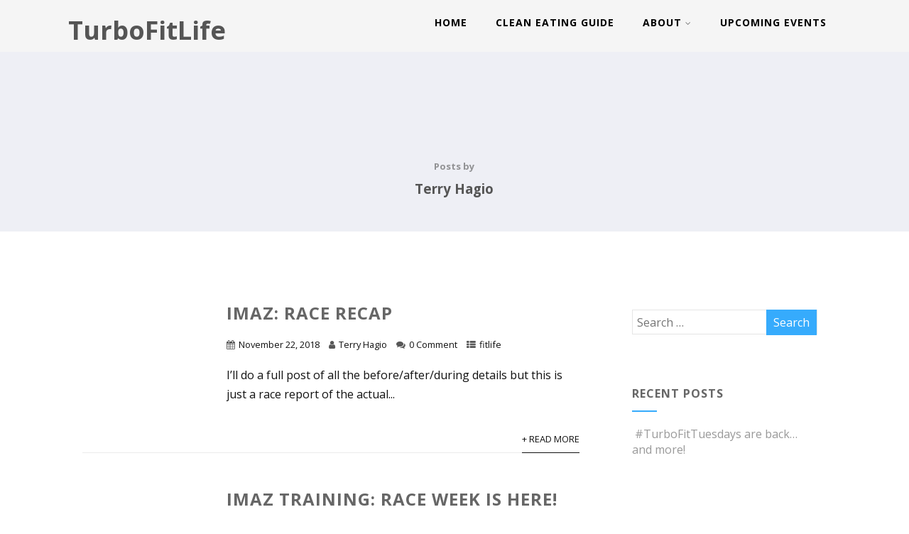

--- FILE ---
content_type: text/html; charset=UTF-8
request_url: https://turbofitlife.com/author/terryhagio/page/3/
body_size: 13959
content:

<!DOCTYPE html>
<html xmlns="http://www.w3.org/1999/xhtml" lang="en-US">
<head>
<meta http-equiv="Content-Type" content="text/html; charset=UTF-8" />	
<!--[if IE]><meta http-equiv="X-UA-Compatible" content="IE=edge,chrome=1"><![endif]-->
<meta name="viewport" content="width=device-width, initial-scale=1.0"/>
<link rel="profile" href="https://gmpg.org/xfn/11" />
<link rel="pingback" href="https://turbofitlife.com/xmlrpc.php" /> 
<title>Terry Hagio &#8211; Page 3 &#8211; TurboFitLife</title>
<meta name='robots' content='max-image-preview:large' />
<link rel='dns-prefetch' href='//js.hs-scripts.com' />
<link rel='dns-prefetch' href='//fonts.googleapis.com' />
<link rel="alternate" type="application/rss+xml" title="TurboFitLife &raquo; Feed" href="https://turbofitlife.com/feed/" />
<link rel="alternate" type="application/rss+xml" title="TurboFitLife &raquo; Comments Feed" href="https://turbofitlife.com/comments/feed/" />
<link rel="alternate" type="application/rss+xml" title="TurboFitLife &raquo; Posts by Terry Hagio Feed" href="https://turbofitlife.com/author/terryhagio/feed/" />
<script type="text/javascript">
/* <![CDATA[ */
window._wpemojiSettings = {"baseUrl":"https:\/\/s.w.org\/images\/core\/emoji\/14.0.0\/72x72\/","ext":".png","svgUrl":"https:\/\/s.w.org\/images\/core\/emoji\/14.0.0\/svg\/","svgExt":".svg","source":{"concatemoji":"http:\/\/turbofitlife.com\/wp-includes\/js\/wp-emoji-release.min.js?ver=6.4.7"}};
/*! This file is auto-generated */
!function(i,n){var o,s,e;function c(e){try{var t={supportTests:e,timestamp:(new Date).valueOf()};sessionStorage.setItem(o,JSON.stringify(t))}catch(e){}}function p(e,t,n){e.clearRect(0,0,e.canvas.width,e.canvas.height),e.fillText(t,0,0);var t=new Uint32Array(e.getImageData(0,0,e.canvas.width,e.canvas.height).data),r=(e.clearRect(0,0,e.canvas.width,e.canvas.height),e.fillText(n,0,0),new Uint32Array(e.getImageData(0,0,e.canvas.width,e.canvas.height).data));return t.every(function(e,t){return e===r[t]})}function u(e,t,n){switch(t){case"flag":return n(e,"\ud83c\udff3\ufe0f\u200d\u26a7\ufe0f","\ud83c\udff3\ufe0f\u200b\u26a7\ufe0f")?!1:!n(e,"\ud83c\uddfa\ud83c\uddf3","\ud83c\uddfa\u200b\ud83c\uddf3")&&!n(e,"\ud83c\udff4\udb40\udc67\udb40\udc62\udb40\udc65\udb40\udc6e\udb40\udc67\udb40\udc7f","\ud83c\udff4\u200b\udb40\udc67\u200b\udb40\udc62\u200b\udb40\udc65\u200b\udb40\udc6e\u200b\udb40\udc67\u200b\udb40\udc7f");case"emoji":return!n(e,"\ud83e\udef1\ud83c\udffb\u200d\ud83e\udef2\ud83c\udfff","\ud83e\udef1\ud83c\udffb\u200b\ud83e\udef2\ud83c\udfff")}return!1}function f(e,t,n){var r="undefined"!=typeof WorkerGlobalScope&&self instanceof WorkerGlobalScope?new OffscreenCanvas(300,150):i.createElement("canvas"),a=r.getContext("2d",{willReadFrequently:!0}),o=(a.textBaseline="top",a.font="600 32px Arial",{});return e.forEach(function(e){o[e]=t(a,e,n)}),o}function t(e){var t=i.createElement("script");t.src=e,t.defer=!0,i.head.appendChild(t)}"undefined"!=typeof Promise&&(o="wpEmojiSettingsSupports",s=["flag","emoji"],n.supports={everything:!0,everythingExceptFlag:!0},e=new Promise(function(e){i.addEventListener("DOMContentLoaded",e,{once:!0})}),new Promise(function(t){var n=function(){try{var e=JSON.parse(sessionStorage.getItem(o));if("object"==typeof e&&"number"==typeof e.timestamp&&(new Date).valueOf()<e.timestamp+604800&&"object"==typeof e.supportTests)return e.supportTests}catch(e){}return null}();if(!n){if("undefined"!=typeof Worker&&"undefined"!=typeof OffscreenCanvas&&"undefined"!=typeof URL&&URL.createObjectURL&&"undefined"!=typeof Blob)try{var e="postMessage("+f.toString()+"("+[JSON.stringify(s),u.toString(),p.toString()].join(",")+"));",r=new Blob([e],{type:"text/javascript"}),a=new Worker(URL.createObjectURL(r),{name:"wpTestEmojiSupports"});return void(a.onmessage=function(e){c(n=e.data),a.terminate(),t(n)})}catch(e){}c(n=f(s,u,p))}t(n)}).then(function(e){for(var t in e)n.supports[t]=e[t],n.supports.everything=n.supports.everything&&n.supports[t],"flag"!==t&&(n.supports.everythingExceptFlag=n.supports.everythingExceptFlag&&n.supports[t]);n.supports.everythingExceptFlag=n.supports.everythingExceptFlag&&!n.supports.flag,n.DOMReady=!1,n.readyCallback=function(){n.DOMReady=!0}}).then(function(){return e}).then(function(){var e;n.supports.everything||(n.readyCallback(),(e=n.source||{}).concatemoji?t(e.concatemoji):e.wpemoji&&e.twemoji&&(t(e.twemoji),t(e.wpemoji)))}))}((window,document),window._wpemojiSettings);
/* ]]> */
</script>
<style id='wp-emoji-styles-inline-css' type='text/css'>

	img.wp-smiley, img.emoji {
		display: inline !important;
		border: none !important;
		box-shadow: none !important;
		height: 1em !important;
		width: 1em !important;
		margin: 0 0.07em !important;
		vertical-align: -0.1em !important;
		background: none !important;
		padding: 0 !important;
	}
</style>
<link rel='stylesheet' id='wp-block-library-css' href="https://turbofitlife.com/wp-includes/css/dist/block-library/style.min.css?ver=6.4.7" type='text/css' media='all' />
<style id='classic-theme-styles-inline-css' type='text/css'>
/*! This file is auto-generated */
.wp-block-button__link{color:#fff;background-color:#32373c;border-radius:9999px;box-shadow:none;text-decoration:none;padding:calc(.667em + 2px) calc(1.333em + 2px);font-size:1.125em}.wp-block-file__button{background:#32373c;color:#fff;text-decoration:none}
</style>
<style id='global-styles-inline-css' type='text/css'>
body{--wp--preset--color--black: #000000;--wp--preset--color--cyan-bluish-gray: #abb8c3;--wp--preset--color--white: #ffffff;--wp--preset--color--pale-pink: #f78da7;--wp--preset--color--vivid-red: #cf2e2e;--wp--preset--color--luminous-vivid-orange: #ff6900;--wp--preset--color--luminous-vivid-amber: #fcb900;--wp--preset--color--light-green-cyan: #7bdcb5;--wp--preset--color--vivid-green-cyan: #00d084;--wp--preset--color--pale-cyan-blue: #8ed1fc;--wp--preset--color--vivid-cyan-blue: #0693e3;--wp--preset--color--vivid-purple: #9b51e0;--wp--preset--gradient--vivid-cyan-blue-to-vivid-purple: linear-gradient(135deg,rgba(6,147,227,1) 0%,rgb(155,81,224) 100%);--wp--preset--gradient--light-green-cyan-to-vivid-green-cyan: linear-gradient(135deg,rgb(122,220,180) 0%,rgb(0,208,130) 100%);--wp--preset--gradient--luminous-vivid-amber-to-luminous-vivid-orange: linear-gradient(135deg,rgba(252,185,0,1) 0%,rgba(255,105,0,1) 100%);--wp--preset--gradient--luminous-vivid-orange-to-vivid-red: linear-gradient(135deg,rgba(255,105,0,1) 0%,rgb(207,46,46) 100%);--wp--preset--gradient--very-light-gray-to-cyan-bluish-gray: linear-gradient(135deg,rgb(238,238,238) 0%,rgb(169,184,195) 100%);--wp--preset--gradient--cool-to-warm-spectrum: linear-gradient(135deg,rgb(74,234,220) 0%,rgb(151,120,209) 20%,rgb(207,42,186) 40%,rgb(238,44,130) 60%,rgb(251,105,98) 80%,rgb(254,248,76) 100%);--wp--preset--gradient--blush-light-purple: linear-gradient(135deg,rgb(255,206,236) 0%,rgb(152,150,240) 100%);--wp--preset--gradient--blush-bordeaux: linear-gradient(135deg,rgb(254,205,165) 0%,rgb(254,45,45) 50%,rgb(107,0,62) 100%);--wp--preset--gradient--luminous-dusk: linear-gradient(135deg,rgb(255,203,112) 0%,rgb(199,81,192) 50%,rgb(65,88,208) 100%);--wp--preset--gradient--pale-ocean: linear-gradient(135deg,rgb(255,245,203) 0%,rgb(182,227,212) 50%,rgb(51,167,181) 100%);--wp--preset--gradient--electric-grass: linear-gradient(135deg,rgb(202,248,128) 0%,rgb(113,206,126) 100%);--wp--preset--gradient--midnight: linear-gradient(135deg,rgb(2,3,129) 0%,rgb(40,116,252) 100%);--wp--preset--font-size--small: 13px;--wp--preset--font-size--medium: 20px;--wp--preset--font-size--large: 36px;--wp--preset--font-size--x-large: 42px;--wp--preset--spacing--20: 0.44rem;--wp--preset--spacing--30: 0.67rem;--wp--preset--spacing--40: 1rem;--wp--preset--spacing--50: 1.5rem;--wp--preset--spacing--60: 2.25rem;--wp--preset--spacing--70: 3.38rem;--wp--preset--spacing--80: 5.06rem;--wp--preset--shadow--natural: 6px 6px 9px rgba(0, 0, 0, 0.2);--wp--preset--shadow--deep: 12px 12px 50px rgba(0, 0, 0, 0.4);--wp--preset--shadow--sharp: 6px 6px 0px rgba(0, 0, 0, 0.2);--wp--preset--shadow--outlined: 6px 6px 0px -3px rgba(255, 255, 255, 1), 6px 6px rgba(0, 0, 0, 1);--wp--preset--shadow--crisp: 6px 6px 0px rgba(0, 0, 0, 1);}:where(.is-layout-flex){gap: 0.5em;}:where(.is-layout-grid){gap: 0.5em;}body .is-layout-flow > .alignleft{float: left;margin-inline-start: 0;margin-inline-end: 2em;}body .is-layout-flow > .alignright{float: right;margin-inline-start: 2em;margin-inline-end: 0;}body .is-layout-flow > .aligncenter{margin-left: auto !important;margin-right: auto !important;}body .is-layout-constrained > .alignleft{float: left;margin-inline-start: 0;margin-inline-end: 2em;}body .is-layout-constrained > .alignright{float: right;margin-inline-start: 2em;margin-inline-end: 0;}body .is-layout-constrained > .aligncenter{margin-left: auto !important;margin-right: auto !important;}body .is-layout-constrained > :where(:not(.alignleft):not(.alignright):not(.alignfull)){max-width: var(--wp--style--global--content-size);margin-left: auto !important;margin-right: auto !important;}body .is-layout-constrained > .alignwide{max-width: var(--wp--style--global--wide-size);}body .is-layout-flex{display: flex;}body .is-layout-flex{flex-wrap: wrap;align-items: center;}body .is-layout-flex > *{margin: 0;}body .is-layout-grid{display: grid;}body .is-layout-grid > *{margin: 0;}:where(.wp-block-columns.is-layout-flex){gap: 2em;}:where(.wp-block-columns.is-layout-grid){gap: 2em;}:where(.wp-block-post-template.is-layout-flex){gap: 1.25em;}:where(.wp-block-post-template.is-layout-grid){gap: 1.25em;}.has-black-color{color: var(--wp--preset--color--black) !important;}.has-cyan-bluish-gray-color{color: var(--wp--preset--color--cyan-bluish-gray) !important;}.has-white-color{color: var(--wp--preset--color--white) !important;}.has-pale-pink-color{color: var(--wp--preset--color--pale-pink) !important;}.has-vivid-red-color{color: var(--wp--preset--color--vivid-red) !important;}.has-luminous-vivid-orange-color{color: var(--wp--preset--color--luminous-vivid-orange) !important;}.has-luminous-vivid-amber-color{color: var(--wp--preset--color--luminous-vivid-amber) !important;}.has-light-green-cyan-color{color: var(--wp--preset--color--light-green-cyan) !important;}.has-vivid-green-cyan-color{color: var(--wp--preset--color--vivid-green-cyan) !important;}.has-pale-cyan-blue-color{color: var(--wp--preset--color--pale-cyan-blue) !important;}.has-vivid-cyan-blue-color{color: var(--wp--preset--color--vivid-cyan-blue) !important;}.has-vivid-purple-color{color: var(--wp--preset--color--vivid-purple) !important;}.has-black-background-color{background-color: var(--wp--preset--color--black) !important;}.has-cyan-bluish-gray-background-color{background-color: var(--wp--preset--color--cyan-bluish-gray) !important;}.has-white-background-color{background-color: var(--wp--preset--color--white) !important;}.has-pale-pink-background-color{background-color: var(--wp--preset--color--pale-pink) !important;}.has-vivid-red-background-color{background-color: var(--wp--preset--color--vivid-red) !important;}.has-luminous-vivid-orange-background-color{background-color: var(--wp--preset--color--luminous-vivid-orange) !important;}.has-luminous-vivid-amber-background-color{background-color: var(--wp--preset--color--luminous-vivid-amber) !important;}.has-light-green-cyan-background-color{background-color: var(--wp--preset--color--light-green-cyan) !important;}.has-vivid-green-cyan-background-color{background-color: var(--wp--preset--color--vivid-green-cyan) !important;}.has-pale-cyan-blue-background-color{background-color: var(--wp--preset--color--pale-cyan-blue) !important;}.has-vivid-cyan-blue-background-color{background-color: var(--wp--preset--color--vivid-cyan-blue) !important;}.has-vivid-purple-background-color{background-color: var(--wp--preset--color--vivid-purple) !important;}.has-black-border-color{border-color: var(--wp--preset--color--black) !important;}.has-cyan-bluish-gray-border-color{border-color: var(--wp--preset--color--cyan-bluish-gray) !important;}.has-white-border-color{border-color: var(--wp--preset--color--white) !important;}.has-pale-pink-border-color{border-color: var(--wp--preset--color--pale-pink) !important;}.has-vivid-red-border-color{border-color: var(--wp--preset--color--vivid-red) !important;}.has-luminous-vivid-orange-border-color{border-color: var(--wp--preset--color--luminous-vivid-orange) !important;}.has-luminous-vivid-amber-border-color{border-color: var(--wp--preset--color--luminous-vivid-amber) !important;}.has-light-green-cyan-border-color{border-color: var(--wp--preset--color--light-green-cyan) !important;}.has-vivid-green-cyan-border-color{border-color: var(--wp--preset--color--vivid-green-cyan) !important;}.has-pale-cyan-blue-border-color{border-color: var(--wp--preset--color--pale-cyan-blue) !important;}.has-vivid-cyan-blue-border-color{border-color: var(--wp--preset--color--vivid-cyan-blue) !important;}.has-vivid-purple-border-color{border-color: var(--wp--preset--color--vivid-purple) !important;}.has-vivid-cyan-blue-to-vivid-purple-gradient-background{background: var(--wp--preset--gradient--vivid-cyan-blue-to-vivid-purple) !important;}.has-light-green-cyan-to-vivid-green-cyan-gradient-background{background: var(--wp--preset--gradient--light-green-cyan-to-vivid-green-cyan) !important;}.has-luminous-vivid-amber-to-luminous-vivid-orange-gradient-background{background: var(--wp--preset--gradient--luminous-vivid-amber-to-luminous-vivid-orange) !important;}.has-luminous-vivid-orange-to-vivid-red-gradient-background{background: var(--wp--preset--gradient--luminous-vivid-orange-to-vivid-red) !important;}.has-very-light-gray-to-cyan-bluish-gray-gradient-background{background: var(--wp--preset--gradient--very-light-gray-to-cyan-bluish-gray) !important;}.has-cool-to-warm-spectrum-gradient-background{background: var(--wp--preset--gradient--cool-to-warm-spectrum) !important;}.has-blush-light-purple-gradient-background{background: var(--wp--preset--gradient--blush-light-purple) !important;}.has-blush-bordeaux-gradient-background{background: var(--wp--preset--gradient--blush-bordeaux) !important;}.has-luminous-dusk-gradient-background{background: var(--wp--preset--gradient--luminous-dusk) !important;}.has-pale-ocean-gradient-background{background: var(--wp--preset--gradient--pale-ocean) !important;}.has-electric-grass-gradient-background{background: var(--wp--preset--gradient--electric-grass) !important;}.has-midnight-gradient-background{background: var(--wp--preset--gradient--midnight) !important;}.has-small-font-size{font-size: var(--wp--preset--font-size--small) !important;}.has-medium-font-size{font-size: var(--wp--preset--font-size--medium) !important;}.has-large-font-size{font-size: var(--wp--preset--font-size--large) !important;}.has-x-large-font-size{font-size: var(--wp--preset--font-size--x-large) !important;}
.wp-block-navigation a:where(:not(.wp-element-button)){color: inherit;}
:where(.wp-block-post-template.is-layout-flex){gap: 1.25em;}:where(.wp-block-post-template.is-layout-grid){gap: 1.25em;}
:where(.wp-block-columns.is-layout-flex){gap: 2em;}:where(.wp-block-columns.is-layout-grid){gap: 2em;}
.wp-block-pullquote{font-size: 1.5em;line-height: 1.6;}
</style>
<link rel='stylesheet' id='contact-form-7-css' href="https://turbofitlife.com/wp-content/plugins/contact-form-7/includes/css/styles.css?ver=5.8.5" type='text/css' media='all' />
<link rel='stylesheet' id='optimizer-style-css' href="https://turbofitlife.com/wp-content/themes/optimizer/style.css?ver=6.4.7" type='text/css' media='all' />
<link rel='stylesheet' id='optimizer-style-core-css' href="https://turbofitlife.com/wp-content/themes/optimizer/style_core.css?ver=6.4.7" type='text/css' media='all' />
<link rel='stylesheet' id='optimizer-icons-css' href="https://turbofitlife.com/wp-content/themes/optimizer/assets/fonts/font-awesome.css?ver=6.4.7" type='text/css' media='all' />
<link rel='stylesheet' id='optimizer-animated_css-css' href="https://turbofitlife.com/wp-content/themes/optimizer/assets/css/animate.min.css?ver=6.4.7" type='text/css' media='all' />
<link rel='stylesheet' id='optimizer_google_fonts-css' href='//fonts.googleapis.com/css?family=Open+Sans%3Aregular%2Citalic%2C700%26subset%3Dlatin%2C' type='text/css' media='screen' />
<link rel='stylesheet' id='tablepress-default-css' href="https://turbofitlife.com/wp-content/plugins/tablepress/css/build/default.css?ver=2.2.4" type='text/css' media='all' />
<script type="text/javascript" src="https://turbofitlife.com/wp-includes/js/jquery/jquery.min.js?ver=3.7.1" id="jquery-core-js"></script>
<script type="text/javascript" src="https://turbofitlife.com/wp-includes/js/jquery/jquery-migrate.min.js?ver=3.4.1" id="jquery-migrate-js"></script>
<script type="text/javascript" id="jquery-migrate-js-after">
/* <![CDATA[ */
jQuery(document).ready(function(){   jQuery(".so-panel.widget").each(function (){   jQuery(this).attr("id", jQuery(this).find(".so_widget_id").attr("data-panel-id"))  });  });
/* ]]> */
</script>
<script type="text/javascript" src="https://turbofitlife.com/wp-content/themes/optimizer/assets/js/optimizer.js?ver=1" id="optimizer_js-js"></script>
<script type="text/javascript" src="https://turbofitlife.com/wp-content/themes/optimizer/assets/js/other.js?ver=1" id="optimizer_otherjs-js"></script>
<script type="text/javascript" src="https://turbofitlife.com/wp-content/themes/optimizer/assets/js/magnific-popup.js?ver=1" id="optimizer_lightbox-js"></script>
<link rel="https://api.w.org/" href="https://turbofitlife.com/wp-json/" /><link rel="alternate" type="application/json" href="https://turbofitlife.com/wp-json/wp/v2/users/2" /><link rel="EditURI" type="application/rsd+xml" title="RSD" href="https://turbofitlife.com/xmlrpc.php?rsd" />
<meta name="generator" content="WordPress 6.4.7" />
			<!-- DO NOT COPY THIS SNIPPET! Start of Page Analytics Tracking for HubSpot WordPress plugin v10.2.17-->
			<script type="text/javascript" class="hsq-set-content-id" data-content-id="listing-page">
				var _hsq = _hsq || [];
				_hsq.push(["setContentType", "listing-page"]);
			</script>
			<!-- DO NOT COPY THIS SNIPPET! End of Page Analytics Tracking for HubSpot WordPress plugin -->
			<style type="text/css">

/*Fixed Background*/

	/*BOXED LAYOUT*/
	.site_boxed .layer_wrapper, body.home.site_boxed #slidera {width: 85%;float: left;margin: 0 7.5%;
	background: #ffffff;}
	.site_boxed .stat_bg, .site_boxed .stat_bg_overlay{width: 85%;}
	.site_boxed .social_buttons{background: #ffffff;}
	.site_boxed .center {width: 95%;margin: 0 auto;}
	.site_boxed .head_top .center{ width:95%!important;}



/*Site Content Text Style*/
body, input, textarea{ 
	font-family:Open Sans; 	font-size:16px; }

.single_metainfo, .single_post .single_metainfo a, a:link, a:visited, .single_post_content .tabs li a{ color:#111111;}

.page_head, .author_div{ background:#EEEFF5; color:#555555;}
.page_head .postitle{color:#555555;}	
.page_head .layerbread a{color:#555555;}	

/*LINK COLOR*/
.org_comment a, .thn_post_wrap a:link, .thn_post_wrap a:visited, .lts_lightbox_content a:link, .lts_lightbox_content a:visited, .athor_desc a:link, .athor_desc a:visited{color:#3590ea;}
.org_comment a:hover, .thn_post_wrap a:link:hover, .lts_lightbox_content a:link:hover, .lts_lightbox_content a:visited:hover, .athor_desc a:link:hover, .athor_desc a:visited:hover{color:#1e73be;}

/*-----------------------------Static Slider Content box width------------------------------------*/
.stat_content_inner .center{width:74%;}
.stat_content_inner{bottom:8%; color:#000000;}


/*STATIC SLIDE CTA BUTTONS COLORS*/
.static_cta1.cta_hollow, .static_cta1.cta_hollow_big{ background:transparent!important; color:#ffffff;}
.static_cta1.cta_flat, .static_cta1.cta_flat_big, .static_cta1.cta_rounded, .static_cta1.cta_rounded_big, .static_cta1.cta_hollow:hover, .static_cta1.cta_hollow_big:hover{ background:#36abfc!important; color:#ffffff; border-color:#36abfc!important;}

.static_cta2.cta_hollow, .static_cta2.cta_hollow_big{ background:transparent; color:#ffffff;}
.static_cta2.cta_flat, .static_cta2.cta_flat_big, .static_cta2.cta_rounded, .static_cta2.cta_rounded_big, .static_cta2.cta_hollow:hover, .static_cta2.cta_hollow_big:hover{ background:#26aa23!important; color:#ffffff;border-color:#26aa23!important;}


/*-----------------------------COLORS------------------------------------*/
		/*Header Color*/
		.header{ position:relative!important; background:#f5f5f5;}
				
				
				.home.has_trans_header .header_wrap {float: left; position:relative;width: 100%;}
		.home.has_trans_header .header{position: absolute!important;z-index: 999;}


		/*Boxed Header should have boxed width*/
		body.home.site_boxed .header_wrap.layer_wrapper{width: 85%;float: left;margin: 0 7.5%;}
		
		.home.has_trans_header .header, .home.has_trans_header.page.page-template-page-frontpage_template .header{ background:transparent!important; background-image:none;}
				.home.has_trans_header.page .header{background:#f5f5f5!important;}
		@media screen and (max-width: 480px){
		.home.has_trans_header .header{ background:#f5f5f5!important;}
		}
		


		/*LOGO*/
				.logo h2, .logo h1, .logo h2 a, .logo h1 a{ 
			font-family:'Open Sans'; 			font-size:36px;			color:#555555;
		}
		body.has_trans_header.home .header .logo h2, body.has_trans_header.home .header .logo h1, body.has_trans_header.home .header .logo h2 a, body.has_trans_header.home .header .logo h1 a, body.has_trans_header.home span.desc{ color:#000000;}
		#simple-menu{color:#000000;}
		body.home.has_trans_header #simple-menu{color:#000000;}
		span.desc{color:#555555;}

		/*MENU Text Color*/
		#topmenu ul li a{color:#000000;}
		body.has_trans_header.home #topmenu ul li a, body.has_trans_header.home .head_soc .social_bookmarks.bookmark_simple a{ color:#000000;}
		#topmenu ul li.menu_hover a{border-color:#ffffff;}
		#topmenu ul li.menu_hover>a, body.has_trans_header.home #topmenu ul li.menu_hover>a{color:#ffffff;}
		#topmenu ul li.current-menu-item>a{color:#3590ea;}
		#topmenu ul li ul{border-color:#ffffff transparent transparent transparent;}
		#topmenu ul.menu>li:hover:after{background-color:#ffffff;}
		
		#topmenu ul li ul li a:hover{ background:#36abfc; color:#FFFFFF;}
		.head_soc .social_bookmarks a{color:#000000;}
		.head_soc .social_bookmarks.bookmark_hexagon a:before {border-bottom-color: rgba(0,0,0, 0.3)!important;}
		.head_soc .social_bookmarks.bookmark_hexagon a i {background:rgba(0,0,0, 0.3)!important;}
		.head_soc .social_bookmarks.bookmark_hexagon a:after { border-top-color:rgba(0,0,0, 0.3)!important;}
		

		/*BASE Color*/
		.widget_border, .heading_border, #wp-calendar #today, .thn_post_wrap .more-link:hover, .moretag:hover, .search_term #searchsubmit, .error_msg #searchsubmit, #searchsubmit, .optimizer_pagenav a:hover, .nav-box a:hover .left_arro, .nav-box a:hover .right_arro, .pace .pace-progress, .homeposts_title .menu_border, .pad_menutitle, span.widget_border, .ast_login_widget #loginform #wp-submit, .prog_wrap, .lts_layout1 a.image, .lts_layout2 a.image, .lts_layout3 a.image, .rel_tab:hover .related_img, .wpcf7-submit, .woo-slider #post_slider li.sale .woo_sale, .nivoinner .slide_button_wrap .lts_button, #accordion .slide_button_wrap .lts_button, .img_hover, p.form-submit #submit, .optimposts .type-product a.button.add_to_cart_button{background:#36abfc;} 
		
		.share_active, .comm_auth a, .logged-in-as a, .citeping a, .lay3 h2 a:hover, .lay4 h2 a:hover, .lay5 .postitle a:hover, .nivo-caption p a, .acord_text p a, .org_comment a, .org_ping a, .contact_submit input:hover, .widget_calendar td a, .ast_biotxt a, .ast_bio .ast_biotxt h3, .lts_layout2 .listing-item h2 a:hover, .lts_layout3 .listing-item h2 a:hover, .lts_layout4 .listing-item h2 a:hover, .lts_layout5 .listing-item h2 a:hover, .rel_tab:hover .rel_hover, .post-password-form input[type~=submit], .bio_head h3, .blog_mo a:hover, .ast_navigation a:hover, .lts_layout4 .blog_mo a:hover{color:#36abfc;}
		#home_widgets .widget .thn_wgt_tt, #sidebar .widget .thn_wgt_tt, #footer .widget .thn_wgt_tt, .astwt_iframe a, .ast_bio .ast_biotxt h3, .ast_bio .ast_biotxt a, .nav-box a span, .lay2 h2.postitle:hover a{color:#36abfc;}
		.pace .pace-activity{border-top-color: #36abfc!important;border-left-color: #36abfc!important;}
		.pace .pace-progress-inner{box-shadow: 0 0 10px #36abfc, 0 0 5px #36abfc;
		  -webkit-box-shadow: 0 0 10px #36abfc, 0 0 5px #36abfc;
		  -moz-box-shadow: 0 0 10px #36abfc, 0 0 5px #36abfc;}
		
		.fotorama__thumb-border, .ast_navigation a:hover{ border-color:#36abfc!important;}
		
		
		/*Text Color on BASE COLOR Element*/
		.icon_round a, #wp-calendar #today, .moretag:hover, .search_term #searchsubmit, .error_msg #searchsubmit, .optimizer_pagenav a:hover, .ast_login_widget #loginform #wp-submit, #searchsubmit, .prog_wrap, .rel_tab .related_img i, .lay1 h2.postitle a, .nivoinner .slide_button_wrap .lts_button, #accordion .slide_button_wrap .lts_button, .lts_layout1 .icon_wrap a, .lts_layout2 .icon_wrap a, .lts_layout3 .icon_wrap a, .lts_layout1 .icon_wrap a:hover{color:#FFFFFF;}
		.thn_post_wrap .listing-item .moretag:hover, body .lts_layout1 .listing-item .title, .lts_layout2 .img_wrap .optimizer_plus, .img_hover .icon_wrap a, body .thn_post_wrap .lts_layout1 .icon_wrap a, .wpcf7-submit, .woo-slider #post_slider li.sale .woo_sale, p.form-submit #submit, .optimposts .type-product a.button.add_to_cart_button{color:#FFFFFF;}




/*Sidebar Widget Background Color */
#sidebar .widget{ background:#FFFFFF;}
/*Widget Title Color */
#sidebar .widget .widgettitle, #sidebar .widget .widgettitle a{color:#666666;}
#sidebar .widget li a, #sidebar .widget, #sidebar .widget .widget_wrap{ color:#999999;}
#sidebar .widget .widgettitle, #sidebar .widget .widgettitle a{font-size:16px;}



#footer .widgets .widgettitle, #copyright a{color:#ffffff;}

/*FOOTER WIDGET COLORS*/
#footer{background: #db633f;}
#footer .widgets .widget a, #footer .widgets{color:#0a0a0a;}
/*COPYRIGHT COLORS*/
#copyright{background: #333333;}
#copyright a, #copyright{color: #999999;}
.foot_soc .social_bookmarks a{color:#999999;}
.foot_soc .social_bookmarks.bookmark_hexagon a:before {border-bottom-color: rgba(153,153,153, 0.3);}
.foot_soc .social_bookmarks.bookmark_hexagon a i {background:rgba(153,153,153, 0.3);}
.foot_soc .social_bookmarks.bookmark_hexagon a:after { border-top-color:rgba(153,153,153, 0.3);}



/*-------------------------------------TYPOGRAPHY--------------------------------------*/

/*Post Titles, headings and Menu Font*/
h1, h2, h3, h4, h5, h6, #topmenu ul li a, .postitle, .product_title{ font-family:Open Sans;}

#topmenu ul li a, .midrow_block h3, .lay1 h2.postitle, .more-link, .moretag, .single_post .postitle, .related_h3, .comments_template #comments, #comments_ping, #reply-title, #submit, #sidebar .widget .widgettitle, #sidebar .widget .widgettitle a, .search_term h2, .search_term #searchsubmit, .error_msg #searchsubmit, #footer .widgets .widgettitle, .home_title, body .lts_layout1 .listing-item .title, .lay4 h2.postitle, .lay2 h2.postitle a, #home_widgets .widget .widgettitle, .product_title, .page_head h1{ text-transform:uppercase; letter-spacing:1px;}

#topmenu ul li a{font-size:14px;}
#topmenu ul li {line-height: 14px;}

/*Body Text Color*/
body, .home_cat a, .contact_submit input, .comment-form-comment textarea{ color:#111111;}
.single_post_content .tabs li a{ color:#111111;}
.thn_post_wrap .listing-item .moretag{ color:#111111;}
	
	

/*Post Title */
.postitle, .postitle a, .nav-box a, h3#comments, h3#comments_ping, .comment-reply-title, .related_h3, .nocomments, .lts_layout2 .listing-item h2 a, .lts_layout3 .listing-item h2 a, .lts_layout4 .listing-item h2 a, .author_inner h5, .product_title, .woocommerce-tabs h2, .related.products h2, .optimposts .type-product h2.postitle a, .woocommerce ul.products li.product h3{ text-decoration:none; color:#666666;}

/*Woocommerce*/
.optimposts .type-product a.button.add_to_cart_button:hover{background-color:#FFFFFF;color:#36abfc;} 
.optimposts .lay2_wrap .type-product span.price, .optimposts .lay3_wrap .type-product span.price, .optimposts .lay4_wrap  .type-product span.price, .optimposts .lay4_wrap  .type-product a.button.add_to_cart_button{color:#666666;}
.optimposts .lay2_wrap .type-product a.button.add_to_cart_button:before, .optimposts .lay3_wrap .type-product a.button.add_to_cart_button:before{color:#666666;}
.optimposts .lay2_wrap .type-product a.button.add_to_cart_button:hover:before, .optimposts .lay3_wrap .type-product a.button.add_to_cart_button:hover:before, .optimposts .lay4_wrap  .type-product h2.postitle a{color:#36abfc;}



@media screen and (max-width: 480px){
body.home.has_trans_header .header .logo h1 a{ color:#555555!important;}
body.home.has_trans_header .header #simple-menu{color:#000000!important;}
}

/*USER'S CUSTOM CSS---------------------------------------------------------*/
/*---------------------------------------------------------*/
</style>

<!--[if IE]>
<style type="text/css">
.text_block_wrap, .home .lay1, .home .lay2, .home .lay3, .home .lay4, .home .lay5, .home_testi .looper, #footer .widgets{opacity:1!important;}
#topmenu ul li a{display: block;padding: 20px; background:url(#);}
</style>
<![endif]-->
<link rel="icon" href="https://turbofitlife.com/wp-content/uploads/2014/06/cropped-cropped-png-32x32.png" sizes="32x32" />
<link rel="icon" href="https://turbofitlife.com/wp-content/uploads/2014/06/cropped-cropped-png-192x192.png" sizes="192x192" />
<link rel="apple-touch-icon" href="https://turbofitlife.com/wp-content/uploads/2014/06/cropped-cropped-png-180x180.png" />
<meta name="msapplication-TileImage" content="http://turbofitlife.com/wp-content/uploads/2014/06/cropped-cropped-png-270x270.png" />
</head>

<body class="archive paged author author-terryhagio author-2 paged-3 author-paged-3 site_full has_trans_header not_frontpage">
<!--HEADER-->
<div class="header_wrap layer_wrapper">
	
<!--HEADER STARTS-->
    <div class="header">

        <div class="center">
            <div class="head_inner">
            <!--LOGO START-->
            	                <div class="logo hide_sitetagline">
                                                                            <h2><a href="https://turbofitlife.com/">TurboFitLife</a></h2>
                            <span class="desc">Helping you live a fit, fun, healthy, happy life</span>
                                                
                                    </div>
            <!--LOGO END-->
            
            <!--MENU START--> 
                <!--MOBILE MENU START-->
                <a id="simple-menu" href="#sidr"><i class="fa-bars"></i></a>
                <!--MOBILE MENU END--> 
                
                <div id="topmenu" class="">
                <div class="menu-header"><ul id="menu-fitlife" class="menu"><li id="menu-item-71" class="menu-item menu-item-type-custom menu-item-object-custom menu-item-home menu-item-71"><a href="https://turbofitlife.com/">Home</a></li>
<li id="menu-item-320" class="menu-item menu-item-type-post_type menu-item-object-page menu-item-320"><a href="https://turbofitlife.com/turbofitlife-5-day-clean-eating-guide/">Clean Eating Guide</a></li>
<li id="menu-item-72" class="menu-item menu-item-type-post_type menu-item-object-page menu-item-has-children menu-item-72"><a href="https://turbofitlife.com/about-me/">About</a>
<ul class="sub-menu">
	<li id="menu-item-13970" class="menu-item menu-item-type-post_type menu-item-object-page menu-item-13970"><a href="https://turbofitlife.com/about-me/">About Me</a></li>
	<li id="menu-item-13971" class="menu-item menu-item-type-post_type menu-item-object-page menu-item-13971"><a href="https://turbofitlife.com/about-me/disclaimer/">Disclaimer</a></li>
	<li id="menu-item-13969" class="menu-item menu-item-type-post_type menu-item-object-page menu-item-13969"><a href="https://turbofitlife.com/privacy/">Privacy</a></li>
</ul>
</li>
<li id="menu-item-344" class="menu-item menu-item-type-post_type menu-item-object-page menu-item-344"><a href="https://turbofitlife.com/upcoming-events/">Upcoming Events</a></li>
</ul></div>                <!--LOAD THE HEADR SOCIAL LINKS-->
					<div class="head_soc">
						                    </div>
                </div>
            <!--MENU END-->
            
            </div>
    </div>
    </div>
<!--HEADER ENDS--></div><!--layer_wrapper class END-->

	<!--Slider START-->
		 
      <!--Slider END-->


<div class="author_wrap layer_wrapper">
    <!--AUTHOR BIO START-->
        <div class="author_div">
            <div class="author_left"><img alt='' src='http://1.gravatar.com/avatar/ab9f105abc5bed5fcf15d465ab3de8a0?s=100&#038;d=mm&#038;r=g' srcset='http://1.gravatar.com/avatar/ab9f105abc5bed5fcf15d465ab3de8a0?s=200&#038;d=mm&#038;r=g 2x' class='avatar avatar-100 photo' height='100' width='100' decoding='async'/></div>
            <div class="author_right">
            </div>
            <h3 class="author_posts"><span>Posts by </span>Terry Hagio</h3>
        </div>
        
    <!--AUTHOR BIO END-->
    
    <div id="content">
         <!--AUTHOR POSTS START-->
         
    <div class="lay4">
        <div class="center">
            <div class="lay4_wrap">
                <div class="lay4_inner">
					                    <div class="post-14266 post type-post status-publish format-standard has-post-thumbnail hentry category-fitlife-2 tag-imaz tag-ironman tag-ironman-arizona tag-race-report" id="post-14266"> 

                <!--POST THUMBNAIL START-->
                        <div class="post_image">
                             <!--CALL TO POST IMAGE-->
                                                        <div class="imgwrap">
                            <a href="https://turbofitlife.com/imaz-race-recap/"><img width="300" height="300" src="https://turbofitlife.com/wp-content/uploads/2018/11/Copy-of-Copy-of-Copy-of-10-300x300.png" class="attachment-medium size-medium wp-post-image" alt="" decoding="async" fetchpriority="high" srcset="http://turbofitlife.com/wp-content/uploads/2018/11/Copy-of-Copy-of-Copy-of-10-300x300.png 300w, http://turbofitlife.com/wp-content/uploads/2018/11/Copy-of-Copy-of-Copy-of-10-150x150.png 150w, http://turbofitlife.com/wp-content/uploads/2018/11/Copy-of-Copy-of-Copy-of-10-768x768.png 768w, http://turbofitlife.com/wp-content/uploads/2018/11/Copy-of-Copy-of-Copy-of-10.png 800w" sizes="(max-width: 300px) 100vw, 300px" /></a></div>

                                                  </div>
                 <!--POST THUMBNAIL END-->

                    <!--POST CONTENT START-->
                        <div class="post_content">
                            <h2 class="postitle"><a href="https://turbofitlife.com/imaz-race-recap/" title="IMAZ: Race Recap">IMAZ: Race Recap</a></h2>
                            
                         <!--META INFO START-->   
                                                        <div class="single_metainfo">
                            	<!--DATE-->
                                <i class="fa-calendar"></i><a class="comm_date">November 22, 2018</a>
                                <!--AUTHOR-->
                                <i class="fa-user"></i><a class='auth_meta' href="https://turbofitlife.com/author/terryhagio/">Terry Hagio</a>
                                <!--COMMENTS COUNT-->
                                <i class="fa-comments"></i><div class="meta_comm"><a href="https://turbofitlife.com/imaz-race-recap/#respond">0 Comment</a></div>                            	<!--CATEGORY-->
                              	<i class="fa-th-list"></i><div class="catag_list"><a href="https://turbofitlife.com/category/fitlife-2/" rel="category tag">fitlife</a></div>
                            </div>
                                                     <!--META INFO START-->  
                         
                            <p>I&#8217;ll do a full post of all the before/after/during details but this is just a race report of the actual...</p>                            
                        </div>
                    <!--POST CONTENT END-->
					<!--Read More Button-->
                    <div class="blog_mo"><a href="https://turbofitlife.com/imaz-race-recap/">+ Read More</a></div>
                    
                </div>
                                    <div class="post-14096 post type-post status-publish format-standard has-post-thumbnail hentry category-fitlife-2 tag-arizona tag-imaz tag-ironman" id="post-14096"> 

                <!--POST THUMBNAIL START-->
                        <div class="post_image">
                             <!--CALL TO POST IMAGE-->
                                                        <div class="imgwrap">
                            <a href="https://turbofitlife.com/imaz-training-race-week-is-here/"><img width="300" height="300" src="https://turbofitlife.com/wp-content/uploads/2018/11/Copy-of-Copy-of-10-300x300.png" class="attachment-medium size-medium wp-post-image" alt="" decoding="async" srcset="http://turbofitlife.com/wp-content/uploads/2018/11/Copy-of-Copy-of-10-300x300.png 300w, http://turbofitlife.com/wp-content/uploads/2018/11/Copy-of-Copy-of-10-150x150.png 150w, http://turbofitlife.com/wp-content/uploads/2018/11/Copy-of-Copy-of-10-768x768.png 768w, http://turbofitlife.com/wp-content/uploads/2018/11/Copy-of-Copy-of-10.png 800w" sizes="(max-width: 300px) 100vw, 300px" /></a></div>

                                                  </div>
                 <!--POST THUMBNAIL END-->

                    <!--POST CONTENT START-->
                        <div class="post_content">
                            <h2 class="postitle"><a href="https://turbofitlife.com/imaz-training-race-week-is-here/" title="IMAZ Training: Race Week is Here!">IMAZ Training: Race Week is Here!</a></h2>
                            
                         <!--META INFO START-->   
                                                        <div class="single_metainfo">
                            	<!--DATE-->
                                <i class="fa-calendar"></i><a class="comm_date">November 15, 2018</a>
                                <!--AUTHOR-->
                                <i class="fa-user"></i><a class='auth_meta' href="https://turbofitlife.com/author/terryhagio/">Terry Hagio</a>
                                <!--COMMENTS COUNT-->
                                <i class="fa-comments"></i><div class="meta_comm"><a href="https://turbofitlife.com/imaz-training-race-week-is-here/#respond">0 Comment</a></div>                            	<!--CATEGORY-->
                              	<i class="fa-th-list"></i><div class="catag_list"><a href="https://turbofitlife.com/category/fitlife-2/" rel="category tag">fitlife</a></div>
                            </div>
                                                     <!--META INFO START-->  
                         
                            <p>I honestly can&#8217;t believe i haven&#8217;t been tracking this insane ironman training journey. probably because i&#8217;m always: Training Eating Sleeping...</p>                            
                        </div>
                    <!--POST CONTENT END-->
					<!--Read More Button-->
                    <div class="blog_mo"><a href="https://turbofitlife.com/imaz-training-race-week-is-here/">+ Read More</a></div>
                    
                </div>
                                    <div class="post-14084 post type-post status-publish format-standard has-post-thumbnail hentry category-fitlife-2 tag-biking tag-imaz tag-ironman tag-training" id="post-14084"> 

                <!--POST THUMBNAIL START-->
                        <div class="post_image">
                             <!--CALL TO POST IMAGE-->
                                                        <div class="imgwrap">
                            <a href="https://turbofitlife.com/imaz-course-preview-weekend/"><img width="300" height="300" src="https://turbofitlife.com/wp-content/uploads/2018/11/Copy-of-10-300x300.png" class="attachment-medium size-medium wp-post-image" alt="" decoding="async" srcset="http://turbofitlife.com/wp-content/uploads/2018/11/Copy-of-10-300x300.png 300w, http://turbofitlife.com/wp-content/uploads/2018/11/Copy-of-10-150x150.png 150w, http://turbofitlife.com/wp-content/uploads/2018/11/Copy-of-10-768x768.png 768w, http://turbofitlife.com/wp-content/uploads/2018/11/Copy-of-10.png 800w" sizes="(max-width: 300px) 100vw, 300px" /></a></div>

                                                  </div>
                 <!--POST THUMBNAIL END-->

                    <!--POST CONTENT START-->
                        <div class="post_content">
                            <h2 class="postitle"><a href="https://turbofitlife.com/imaz-course-preview-weekend/" title="IMAZ Course Preview Weekend">IMAZ Course Preview Weekend</a></h2>
                            
                         <!--META INFO START-->   
                                                        <div class="single_metainfo">
                            	<!--DATE-->
                                <i class="fa-calendar"></i><a class="comm_date">November 14, 2018</a>
                                <!--AUTHOR-->
                                <i class="fa-user"></i><a class='auth_meta' href="https://turbofitlife.com/author/terryhagio/">Terry Hagio</a>
                                <!--COMMENTS COUNT-->
                                <i class="fa-comments"></i><div class="meta_comm"><a href="https://turbofitlife.com/imaz-course-preview-weekend/#respond">0 Comment</a></div>                            	<!--CATEGORY-->
                              	<i class="fa-th-list"></i><div class="catag_list"><a href="https://turbofitlife.com/category/fitlife-2/" rel="category tag">fitlife</a></div>
                            </div>
                                                     <!--META INFO START-->  
                         
                            <p>I wish I had been blogging this whole journey to my first ironman! Alas with three weeks to go I&#8217;ll...</p>                            
                        </div>
                    <!--POST CONTENT END-->
					<!--Read More Button-->
                    <div class="blog_mo"><a href="https://turbofitlife.com/imaz-course-preview-weekend/">+ Read More</a></div>
                    
                </div>
                                    <div class="post-13975 post type-post status-publish format-standard has-post-thumbnail hentry category-fitlife-2 tag-70-3 tag-half-ironman tag-ironman tag-race tag-race-report tag-vegan-food" id="post-13975"> 

                <!--POST THUMBNAIL START-->
                        <div class="post_image">
                             <!--CALL TO POST IMAGE-->
                                                        <div class="imgwrap">
                            <a href="https://turbofitlife.com/imca2018/"><img width="300" height="300" src="https://turbofitlife.com/wp-content/uploads/2018/08/10-1-300x300.png" class="attachment-medium size-medium wp-post-image" alt="" decoding="async" loading="lazy" srcset="http://turbofitlife.com/wp-content/uploads/2018/08/10-1-300x300.png 300w, http://turbofitlife.com/wp-content/uploads/2018/08/10-1-150x150.png 150w, http://turbofitlife.com/wp-content/uploads/2018/08/10-1-768x768.png 768w, http://turbofitlife.com/wp-content/uploads/2018/08/10-1.png 800w" sizes="(max-width: 300px) 100vw, 300px" /></a></div>

                                                  </div>
                 <!--POST THUMBNAIL END-->

                    <!--POST CONTENT START-->
                        <div class="post_content">
                            <h2 class="postitle"><a href="https://turbofitlife.com/imca2018/" title="IMCA 70.3 Race Review &#8211; 2018">IMCA 70.3 Race Review &#8211; 2018</a></h2>
                            
                         <!--META INFO START-->   
                                                        <div class="single_metainfo">
                            	<!--DATE-->
                                <i class="fa-calendar"></i><a class="comm_date">August 1, 2018</a>
                                <!--AUTHOR-->
                                <i class="fa-user"></i><a class='auth_meta' href="https://turbofitlife.com/author/terryhagio/">Terry Hagio</a>
                                <!--COMMENTS COUNT-->
                                <i class="fa-comments"></i><div class="meta_comm"><a href="https://turbofitlife.com/imca2018/#respond">0 Comment</a></div>                            	<!--CATEGORY-->
                              	<i class="fa-th-list"></i><div class="catag_list"><a href="https://turbofitlife.com/category/fitlife-2/" rel="category tag">fitlife</a></div>
                            </div>
                                                     <!--META INFO START-->  
                         
                            <p>Total Time: 7:28:00 Swim: 45:47 (2:25/100&#8230; but i did 200 extra so my actual time on my garmin is 1:58/100)...</p>                            
                        </div>
                    <!--POST CONTENT END-->
					<!--Read More Button-->
                    <div class="blog_mo"><a href="https://turbofitlife.com/imca2018/">+ Read More</a></div>
                    
                </div>
                                    <div class="post-13949 post type-post status-publish format-standard has-post-thumbnail hentry category-fitlife-2" id="post-13949"> 

                <!--POST THUMBNAIL START-->
                        <div class="post_image">
                             <!--CALL TO POST IMAGE-->
                                                        <div class="imgwrap">
                            <a href="https://turbofitlife.com/what-do-you-pack-for-a-545-mile-bike-ride-my-alc-packing-journey/"><img width="300" height="300" src="https://turbofitlife.com/wp-content/uploads/2018/05/Easy-Dishes-ToMake-For-Your50th-BirthdayDinner-Party-1-300x300.png" class="attachment-medium size-medium wp-post-image" alt="" decoding="async" loading="lazy" srcset="http://turbofitlife.com/wp-content/uploads/2018/05/Easy-Dishes-ToMake-For-Your50th-BirthdayDinner-Party-1-300x300.png 300w, http://turbofitlife.com/wp-content/uploads/2018/05/Easy-Dishes-ToMake-For-Your50th-BirthdayDinner-Party-1-150x150.png 150w, http://turbofitlife.com/wp-content/uploads/2018/05/Easy-Dishes-ToMake-For-Your50th-BirthdayDinner-Party-1-768x768.png 768w, http://turbofitlife.com/wp-content/uploads/2018/05/Easy-Dishes-ToMake-For-Your50th-BirthdayDinner-Party-1.png 800w" sizes="(max-width: 300px) 100vw, 300px" /></a></div>

                                                  </div>
                 <!--POST THUMBNAIL END-->

                    <!--POST CONTENT START-->
                        <div class="post_content">
                            <h2 class="postitle"><a href="https://turbofitlife.com/what-do-you-pack-for-a-545-mile-bike-ride-my-alc-packing-journey/" title="What do you pack for a 545 mile bike ride? My ALC packing journey!">What do you pack for a 545 mile bike ride? My ALC packing journey!</a></h2>
                            
                         <!--META INFO START-->   
                                                        <div class="single_metainfo">
                            	<!--DATE-->
                                <i class="fa-calendar"></i><a class="comm_date">May 16, 2018</a>
                                <!--AUTHOR-->
                                <i class="fa-user"></i><a class='auth_meta' href="https://turbofitlife.com/author/terryhagio/">Terry Hagio</a>
                                <!--COMMENTS COUNT-->
                                <i class="fa-comments"></i><div class="meta_comm"><a href="https://turbofitlife.com/what-do-you-pack-for-a-545-mile-bike-ride-my-alc-packing-journey/#comments">2 Comments</a></div>                            	<!--CATEGORY-->
                              	<i class="fa-th-list"></i><div class="catag_list"><a href="https://turbofitlife.com/category/fitlife-2/" rel="category tag">fitlife</a></div>
                            </div>
                                                     <!--META INFO START-->  
                         
                            <p>I&#8217;m so excited/nervous/terrified/pumped to embark on a 545 mile bike ride from San Francisco to Los Angeles the first week...</p>                            
                        </div>
                    <!--POST CONTENT END-->
					<!--Read More Button-->
                    <div class="blog_mo"><a href="https://turbofitlife.com/what-do-you-pack-for-a-545-mile-bike-ride-my-alc-packing-journey/">+ Read More</a></div>
                    
                </div>
                                    <div class="post-13943 post type-post status-publish format-standard has-post-thumbnail hentry category-fitlife-2 tag-80-day-obsession tag-meal-plan tag-meal-prep tag-nutrition tag-timed-nutrition tag-vegan" id="post-13943"> 

                <!--POST THUMBNAIL START-->
                        <div class="post_image">
                             <!--CALL TO POST IMAGE-->
                                                        <div class="imgwrap">
                            <a href="https://turbofitlife.com/80-day-obsession-phase-3-week-3/"><img width="300" height="300" src="https://turbofitlife.com/wp-content/uploads/2018/04/2-300x300.png" class="attachment-medium size-medium wp-post-image" alt="" decoding="async" loading="lazy" srcset="http://turbofitlife.com/wp-content/uploads/2018/04/2-300x300.png 300w, http://turbofitlife.com/wp-content/uploads/2018/04/2-150x150.png 150w, http://turbofitlife.com/wp-content/uploads/2018/04/2-768x768.png 768w, http://turbofitlife.com/wp-content/uploads/2018/04/2.png 800w" sizes="(max-width: 300px) 100vw, 300px" /></a></div>

                                                  </div>
                 <!--POST THUMBNAIL END-->

                    <!--POST CONTENT START-->
                        <div class="post_content">
                            <h2 class="postitle"><a href="https://turbofitlife.com/80-day-obsession-phase-3-week-3/" title="80 Day Obsession: Phase 3 Week 3">80 Day Obsession: Phase 3 Week 3</a></h2>
                            
                         <!--META INFO START-->   
                                                        <div class="single_metainfo">
                            	<!--DATE-->
                                <i class="fa-calendar"></i><a class="comm_date">April 29, 2018</a>
                                <!--AUTHOR-->
                                <i class="fa-user"></i><a class='auth_meta' href="https://turbofitlife.com/author/terryhagio/">Terry Hagio</a>
                                <!--COMMENTS COUNT-->
                                <i class="fa-comments"></i><div class="meta_comm"><a href="https://turbofitlife.com/80-day-obsession-phase-3-week-3/#respond">0 Comment</a></div>                            	<!--CATEGORY-->
                              	<i class="fa-th-list"></i><div class="catag_list"><a href="https://turbofitlife.com/category/fitlife-2/" rel="category tag">fitlife</a></div>
                            </div>
                                                     <!--META INFO START-->  
                         
                            <p>whoa. it&#8217;s insane to think about how far i&#8217;ve come with 80 day obsession after finishing the first two phases...</p>                            
                        </div>
                    <!--POST CONTENT END-->
					<!--Read More Button-->
                    <div class="blog_mo"><a href="https://turbofitlife.com/80-day-obsession-phase-3-week-3/">+ Read More</a></div>
                    
                </div>
                                    <div class="post-13933 post type-post status-publish format-standard has-post-thumbnail hentry category-fitlife-2 category-foodlife tag-80-day-obsession tag-80do tag-meal-plan tag-nutrition tag-timed-eating" id="post-13933"> 

                <!--POST THUMBNAIL START-->
                        <div class="post_image">
                             <!--CALL TO POST IMAGE-->
                                                        <div class="imgwrap">
                            <a href="https://turbofitlife.com/80-day-obsession-week-4/"><img width="232" height="300" src="https://turbofitlife.com/wp-content/uploads/2018/02/Pre-Workout-gryB-t_baby-kale-veggie-burger-w2Ftoast-almond-butterpost-workout-snack-g-p-rt-_shakeo-w2Fspinach-fruit-almond-butterpost-workout-meal-g-r-yA-t_spinach-w2Ftempeh-brown-rice-in-tah-232x300.png" class="attachment-medium size-medium wp-post-image" alt="" decoding="async" loading="lazy" srcset="http://turbofitlife.com/wp-content/uploads/2018/02/Pre-Workout-gryB-t_baby-kale-veggie-burger-w2Ftoast-almond-butterpost-workout-snack-g-p-rt-_shakeo-w2Fspinach-fruit-almond-butterpost-workout-meal-g-r-yA-t_spinach-w2Ftempeh-brown-rice-in-tah-232x300.png 232w, http://turbofitlife.com/wp-content/uploads/2018/02/Pre-Workout-gryB-t_baby-kale-veggie-burger-w2Ftoast-almond-butterpost-workout-snack-g-p-rt-_shakeo-w2Fspinach-fruit-almond-butterpost-workout-meal-g-r-yA-t_spinach-w2Ftempeh-brown-rice-in-tah-768x994.png 768w, http://turbofitlife.com/wp-content/uploads/2018/02/[base64].png 791w" sizes="(max-width: 232px) 100vw, 232px" /></a></div>

                                                  </div>
                 <!--POST THUMBNAIL END-->

                    <!--POST CONTENT START-->
                        <div class="post_content">
                            <h2 class="postitle"><a href="https://turbofitlife.com/80-day-obsession-week-4/" title="80 Day Obsession Week 4">80 Day Obsession Week 4</a></h2>
                            
                         <!--META INFO START-->   
                                                        <div class="single_metainfo">
                            	<!--DATE-->
                                <i class="fa-calendar"></i><a class="comm_date">February 5, 2018</a>
                                <!--AUTHOR-->
                                <i class="fa-user"></i><a class='auth_meta' href="https://turbofitlife.com/author/terryhagio/">Terry Hagio</a>
                                <!--COMMENTS COUNT-->
                                <i class="fa-comments"></i><div class="meta_comm"><a href="https://turbofitlife.com/80-day-obsession-week-4/#respond">0 Comment</a></div>                            	<!--CATEGORY-->
                              	<i class="fa-th-list"></i><div class="catag_list"><a href="https://turbofitlife.com/category/fitlife-2/" rel="category tag">fitlife</a>, <a href="https://turbofitlife.com/category/foodlife/" rel="category tag">foodlife</a></div>
                            </div>
                                                     <!--META INFO START-->  
                         
                            <p>It&#8217;s been a challenging first 21 days of adjusting to the higher demands of 80 day obsession- higher than any...</p>                            
                        </div>
                    <!--POST CONTENT END-->
					<!--Read More Button-->
                    <div class="blog_mo"><a href="https://turbofitlife.com/80-day-obsession-week-4/">+ Read More</a></div>
                    
                </div>
                                    <div class="post-13911 post type-post status-publish format-standard hentry category-foodlife" id="post-13911"> 

                <!--POST THUMBNAIL START-->
                        <div class="post_image">
                             <!--CALL TO POST IMAGE-->
                                        
                            <div class="imgwrap">
                            <a href="https://turbofitlife.com/vegan-keto-meals/"><img alt="Vegan Keto Meals" src="https://turbofitlife.com/wp-content/uploads/2017/12/20171205_202434-300x300.jpg" /></a></div>
                          
                                                  </div>
                 <!--POST THUMBNAIL END-->

                    <!--POST CONTENT START-->
                        <div class="post_content">
                            <h2 class="postitle"><a href="https://turbofitlife.com/vegan-keto-meals/" title="Vegan Keto Meals">Vegan Keto Meals</a></h2>
                            
                         <!--META INFO START-->   
                                                        <div class="single_metainfo">
                            	<!--DATE-->
                                <i class="fa-calendar"></i><a class="comm_date">December 10, 2017</a>
                                <!--AUTHOR-->
                                <i class="fa-user"></i><a class='auth_meta' href="https://turbofitlife.com/author/terryhagio/">Terry Hagio</a>
                                <!--COMMENTS COUNT-->
                                <i class="fa-comments"></i><div class="meta_comm"><a href="https://turbofitlife.com/vegan-keto-meals/#respond">0 Comment</a></div>                            	<!--CATEGORY-->
                              	<i class="fa-th-list"></i><div class="catag_list"><a href="https://turbofitlife.com/category/foodlife/" rel="category tag">foodlife</a></div>
                            </div>
                                                     <!--META INFO START-->  
                         
                            <p>I am having a tough time mixing up my meal ideas but that&#8217;s OK because, well, i like to stick...</p>                            
                        </div>
                    <!--POST CONTENT END-->
					<!--Read More Button-->
                    <div class="blog_mo"><a href="https://turbofitlife.com/vegan-keto-meals/">+ Read More</a></div>
                    
                </div>
                                    <div class="post-13895 post type-post status-publish format-standard has-post-thumbnail hentry category-foodlife tag-fat tag-keto tag-lchf tag-nutrition tag-oil tag-science tag-vegan" id="post-13895"> 

                <!--POST THUMBNAIL START-->
                        <div class="post_image">
                             <!--CALL TO POST IMAGE-->
                                                        <div class="imgwrap">
                            <a href="https://turbofitlife.com/vegan-keto-day-4/"><img width="300" height="300" src="https://turbofitlife.com/wp-content/uploads/2017/12/1-300x300.png" class="attachment-medium size-medium wp-post-image" alt="" decoding="async" loading="lazy" srcset="http://turbofitlife.com/wp-content/uploads/2017/12/1-300x300.png 300w, http://turbofitlife.com/wp-content/uploads/2017/12/1-150x150.png 150w, http://turbofitlife.com/wp-content/uploads/2017/12/1-768x768.png 768w, http://turbofitlife.com/wp-content/uploads/2017/12/1.png 800w" sizes="(max-width: 300px) 100vw, 300px" /></a></div>

                                                  </div>
                 <!--POST THUMBNAIL END-->

                    <!--POST CONTENT START-->
                        <div class="post_content">
                            <h2 class="postitle"><a href="https://turbofitlife.com/vegan-keto-day-4/" title="Vegan Keto: Day 4">Vegan Keto: Day 4</a></h2>
                            
                         <!--META INFO START-->   
                                                        <div class="single_metainfo">
                            	<!--DATE-->
                                <i class="fa-calendar"></i><a class="comm_date">December 8, 2017</a>
                                <!--AUTHOR-->
                                <i class="fa-user"></i><a class='auth_meta' href="https://turbofitlife.com/author/terryhagio/">Terry Hagio</a>
                                <!--COMMENTS COUNT-->
                                <i class="fa-comments"></i><div class="meta_comm"><a href="https://turbofitlife.com/vegan-keto-day-4/#comments">2 Comments</a></div>                            	<!--CATEGORY-->
                              	<i class="fa-th-list"></i><div class="catag_list"><a href="https://turbofitlife.com/category/foodlife/" rel="category tag">foodlife</a></div>
                            </div>
                                                     <!--META INFO START-->  
                         
                            <p>so it&#8217;s been an interesting few days! The hardest part of this whole keto thing is mental. truly i crave...</p>                            
                        </div>
                    <!--POST CONTENT END-->
					<!--Read More Button-->
                    <div class="blog_mo"><a href="https://turbofitlife.com/vegan-keto-day-4/">+ Read More</a></div>
                    
                </div>
                                    <div class="post-13891 post type-post status-publish format-standard has-post-thumbnail hentry category-foodlife" id="post-13891"> 

                <!--POST THUMBNAIL START-->
                        <div class="post_image">
                             <!--CALL TO POST IMAGE-->
                                                        <div class="imgwrap">
                            <a href="https://turbofitlife.com/vegan-keto/"><img width="300" height="300" src="https://turbofitlife.com/wp-content/uploads/2017/12/Vegan-Keto-300x300.png" class="attachment-medium size-medium wp-post-image" alt="" decoding="async" loading="lazy" srcset="http://turbofitlife.com/wp-content/uploads/2017/12/Vegan-Keto-300x300.png 300w, http://turbofitlife.com/wp-content/uploads/2017/12/Vegan-Keto-150x150.png 150w, http://turbofitlife.com/wp-content/uploads/2017/12/Vegan-Keto-768x768.png 768w, http://turbofitlife.com/wp-content/uploads/2017/12/Vegan-Keto.png 800w" sizes="(max-width: 300px) 100vw, 300px" /></a></div>

                                                  </div>
                 <!--POST THUMBNAIL END-->

                    <!--POST CONTENT START-->
                        <div class="post_content">
                            <h2 class="postitle"><a href="https://turbofitlife.com/vegan-keto/" title="Vegan Keto?!">Vegan Keto?!</a></h2>
                            
                         <!--META INFO START-->   
                                                        <div class="single_metainfo">
                            	<!--DATE-->
                                <i class="fa-calendar"></i><a class="comm_date">December 5, 2017</a>
                                <!--AUTHOR-->
                                <i class="fa-user"></i><a class='auth_meta' href="https://turbofitlife.com/author/terryhagio/">Terry Hagio</a>
                                <!--COMMENTS COUNT-->
                                <i class="fa-comments"></i><div class="meta_comm"><a href="https://turbofitlife.com/vegan-keto/#respond">0 Comment</a></div>                            	<!--CATEGORY-->
                              	<i class="fa-th-list"></i><div class="catag_list"><a href="https://turbofitlife.com/category/foodlife/" rel="category tag">foodlife</a></div>
                            </div>
                                                     <!--META INFO START-->  
                         
                            <p>I&#8217;ve decided to try it again. I&#8217;ve tried it before&#8230; kinda. But this time i&#8217;m really going to give it...</p>                            
                        </div>
                    <!--POST CONTENT END-->
					<!--Read More Button-->
                    <div class="blog_mo"><a href="https://turbofitlife.com/vegan-keto/">+ Read More</a></div>
                    
                </div>
                 
    
                                </div><!--lay4_inner class END-->
                
        <!--PAGINATION START-->
            <div class="ast_pagenav">
					
	<nav class="navigation pagination" aria-label="Posts">
		<h2 class="screen-reader-text">Posts navigation</h2>
		<div class="nav-links"><a class="prev page-numbers" href="https://turbofitlife.com/author/terryhagio/page/2/"></a>
<a class="page-numbers" href="https://turbofitlife.com/author/terryhagio/">1</a>
<a class="page-numbers" href="https://turbofitlife.com/author/terryhagio/page/2/">2</a>
<span aria-current="page" class="page-numbers current">3</span>
<a class="page-numbers" href="https://turbofitlife.com/author/terryhagio/page/4/">4</a>
<a class="page-numbers" href="https://turbofitlife.com/author/terryhagio/page/5/">5</a>
<span class="page-numbers dots">&hellip;</span>
<a class="page-numbers" href="https://turbofitlife.com/author/terryhagio/page/7/">7</a>
<a class="next page-numbers" href="https://turbofitlife.com/author/terryhagio/page/4/"></a></div>
	</nav>            </div>
        <!--PAGINATION END-->
            
                        
            </div><!--lay4_wrap class END-->
                    
                <!--SIDEBAR START-->    
            		
                            <div id="sidebar" class="home_sidebar hide_mob_rightsdbr">
                    <div class="widgets">  
                            <div id="search-2" class="widget widget_search" data-widget-id="search-2"><div class="widget_wrap"><form role="search" method="get" id="searchform" action="https://turbofitlife.com/">
    <div>
    <input placeholder="Search &hellip;" type="text" value="" name="s" id="s" />
    <input type="submit" id="searchsubmit" value="Search" />
    </div>
    </form><span class="widget_corner"></span></div></div>
		<div id="recent-posts-2" class="widget widget_recent_entries" data-widget-id="recent-posts-2"><div class="widget_wrap">
		<h3 class="widgettitle">Recent Posts</h3>
		<ul>
											<li>
					<a href="https://turbofitlife.com/turbofittuesdays-are-back-and-more/">#TurboFitTuesdays are back&#8230; and more!</a>
									</li>
											<li>
					<a href="https://turbofitlife.com/microsoft-innovations-empowering-the-mobile-experience/"><h1>Microsoft Innovations: Empowering the Mobile Experience</h1></a>
									</li>
											<li>
					<a href="https://turbofitlife.com/books-that-changed-my-life/">Books that changed my life</a>
									</li>
											<li>
					<a href="https://turbofitlife.com/favoritepods/">The Pod Squad</a>
									</li>
											<li>
					<a href="https://turbofitlife.com/vegan-air-fryer-two-recipes-air-fried-soy-curls-air-fried-tofu/">Vegan Air Fryer: Two Recipes! Air Fried Soy Curls + Air Fried Tofu</a>
									</li>
					</ul>

		<span class="widget_corner"></span></div></div><div id="categories-2" class="widget widget_categories" data-widget-id="categories-2"><div class="widget_wrap"><h3 class="widgettitle">Categories</h3><form action="https://turbofitlife.com" method="get"><label class="screen-reader-text" for="cat">Categories</label><select  name='cat' id='cat' class='postform'>
	<option value='-1'>Select Category</option>
	<option class="level-0" value="13">fitlife</option>
	<option class="level-0" value="37">foodlife</option>
	<option class="level-0" value="182">funlife</option>
	<option class="level-0" value="193">Random Ramblings</option>
	<option class="level-0" value="1">Uncategorized</option>
</select>
</form><script type="text/javascript">
/* <![CDATA[ */

(function() {
	var dropdown = document.getElementById( "cat" );
	function onCatChange() {
		if ( dropdown.options[ dropdown.selectedIndex ].value > 0 ) {
			dropdown.parentNode.submit();
		}
	}
	dropdown.onchange = onCatChange;
})();

/* ]]> */
</script>
<span class="widget_corner"></span></div></div><div id="search-2" class="widget widget_search" data-widget-id="search-2"><div class="widget_wrap"><form role="search" method="get" id="searchform" action="https://turbofitlife.com/">
    <div>
    <input placeholder="Search &hellip;" type="text" value="" name="s" id="s" />
    <input type="submit" id="searchsubmit" value="Search" />
    </div>
    </form><span class="widget_corner"></span></div></div>
		<div id="recent-posts-2" class="widget widget_recent_entries" data-widget-id="recent-posts-2"><div class="widget_wrap">
		<h3 class="widgettitle">Recent Posts</h3>
		<ul>
											<li>
					<a href="https://turbofitlife.com/turbofittuesdays-are-back-and-more/">#TurboFitTuesdays are back&#8230; and more!</a>
									</li>
											<li>
					<a href="https://turbofitlife.com/microsoft-innovations-empowering-the-mobile-experience/"><h1>Microsoft Innovations: Empowering the Mobile Experience</h1></a>
									</li>
											<li>
					<a href="https://turbofitlife.com/books-that-changed-my-life/">Books that changed my life</a>
									</li>
											<li>
					<a href="https://turbofitlife.com/favoritepods/">The Pod Squad</a>
									</li>
											<li>
					<a href="https://turbofitlife.com/vegan-air-fryer-two-recipes-air-fried-soy-curls-air-fried-tofu/">Vegan Air Fryer: Two Recipes! Air Fried Soy Curls + Air Fried Tofu</a>
									</li>
					</ul>

		<span class="widget_corner"></span></div></div><div id="categories-2" class="widget widget_categories" data-widget-id="categories-2"><div class="widget_wrap"><h3 class="widgettitle">Categories</h3><form action="https://turbofitlife.com" method="get"><label class="screen-reader-text" for="categories-dropdown-2">Categories</label><select  name='cat' id='categories-dropdown-2' class='postform'>
	<option value='-1'>Select Category</option>
	<option class="level-0" value="13">fitlife</option>
	<option class="level-0" value="37">foodlife</option>
	<option class="level-0" value="182">funlife</option>
	<option class="level-0" value="193">Random Ramblings</option>
	<option class="level-0" value="1">Uncategorized</option>
</select>
</form><script type="text/javascript">
/* <![CDATA[ */

(function() {
	var dropdown = document.getElementById( "categories-dropdown-2" );
	function onCatChange() {
		if ( dropdown.options[ dropdown.selectedIndex ].value > 0 ) {
			dropdown.parentNode.submit();
		}
	}
	dropdown.onchange = onCatChange;
})();

/* ]]> */
</script>
<span class="widget_corner"></span></div></div><div id="search-2" class="widget widget_search" data-widget-id="search-2"><div class="widget_wrap"><form role="search" method="get" id="searchform" action="https://turbofitlife.com/">
    <div>
    <input placeholder="Search &hellip;" type="text" value="" name="s" id="s" />
    <input type="submit" id="searchsubmit" value="Search" />
    </div>
    </form><span class="widget_corner"></span></div></div>
		<div id="recent-posts-2" class="widget widget_recent_entries" data-widget-id="recent-posts-2"><div class="widget_wrap">
		<h3 class="widgettitle">Recent Posts</h3>
		<ul>
											<li>
					<a href="https://turbofitlife.com/turbofittuesdays-are-back-and-more/">#TurboFitTuesdays are back&#8230; and more!</a>
									</li>
											<li>
					<a href="https://turbofitlife.com/microsoft-innovations-empowering-the-mobile-experience/"><h1>Microsoft Innovations: Empowering the Mobile Experience</h1></a>
									</li>
											<li>
					<a href="https://turbofitlife.com/books-that-changed-my-life/">Books that changed my life</a>
									</li>
											<li>
					<a href="https://turbofitlife.com/favoritepods/">The Pod Squad</a>
									</li>
											<li>
					<a href="https://turbofitlife.com/vegan-air-fryer-two-recipes-air-fried-soy-curls-air-fried-tofu/">Vegan Air Fryer: Two Recipes! Air Fried Soy Curls + Air Fried Tofu</a>
									</li>
					</ul>

		<span class="widget_corner"></span></div></div><div id="categories-2" class="widget widget_categories" data-widget-id="categories-2"><div class="widget_wrap"><h3 class="widgettitle">Categories</h3><form action="https://turbofitlife.com" method="get"><label class="screen-reader-text" for="categories-dropdown-2">Categories</label><select  name='cat' id='categories-dropdown-2' class='postform'>
	<option value='-1'>Select Category</option>
	<option class="level-0" value="13">fitlife</option>
	<option class="level-0" value="37">foodlife</option>
	<option class="level-0" value="182">funlife</option>
	<option class="level-0" value="193">Random Ramblings</option>
	<option class="level-0" value="1">Uncategorized</option>
</select>
</form><script type="text/javascript">
/* <![CDATA[ */

(function() {
	var dropdown = document.getElementById( "categories-dropdown-2" );
	function onCatChange() {
		if ( dropdown.options[ dropdown.selectedIndex ].value > 0 ) {
			dropdown.parentNode.submit();
		}
	}
	dropdown.onchange = onCatChange;
})();

/* ]]> */
</script>
<span class="widget_corner"></span></div></div><div id="archives-6" class="widget widget_archive" data-widget-id="archives-6"><div class="widget_wrap"><h3 class="widgettitle">Archives</h3>		<label class="screen-reader-text" for="archives-dropdown-6">Archives</label>
		<select id="archives-dropdown-6" name="archive-dropdown">
			
			<option value="">Select Month</option>
				<option value='http://turbofitlife.com/2024/01/'> January 2024 &nbsp;(1)</option>
	<option value='http://turbofitlife.com/2020/01/'> January 2020 &nbsp;(1)</option>
	<option value='http://turbofitlife.com/2019/08/'> August 2019 &nbsp;(2)</option>
	<option value='http://turbofitlife.com/2019/07/'> July 2019 &nbsp;(4)</option>
	<option value='http://turbofitlife.com/2019/04/'> April 2019 &nbsp;(8)</option>
	<option value='http://turbofitlife.com/2019/01/'> January 2019 &nbsp;(3)</option>
	<option value='http://turbofitlife.com/2018/12/'> December 2018 &nbsp;(1)</option>
	<option value='http://turbofitlife.com/2018/11/'> November 2018 &nbsp;(3)</option>
	<option value='http://turbofitlife.com/2018/08/'> August 2018 &nbsp;(1)</option>
	<option value='http://turbofitlife.com/2018/05/'> May 2018 &nbsp;(1)</option>
	<option value='http://turbofitlife.com/2018/04/'> April 2018 &nbsp;(1)</option>
	<option value='http://turbofitlife.com/2018/02/'> February 2018 &nbsp;(1)</option>
	<option value='http://turbofitlife.com/2017/12/'> December 2017 &nbsp;(3)</option>
	<option value='http://turbofitlife.com/2017/11/'> November 2017 &nbsp;(1)</option>
	<option value='http://turbofitlife.com/2017/10/'> October 2017 &nbsp;(3)</option>
	<option value='http://turbofitlife.com/2017/08/'> August 2017 &nbsp;(4)</option>
	<option value='http://turbofitlife.com/2017/07/'> July 2017 &nbsp;(1)</option>
	<option value='http://turbofitlife.com/2017/06/'> June 2017 &nbsp;(4)</option>
	<option value='http://turbofitlife.com/2017/05/'> May 2017 &nbsp;(1)</option>
	<option value='http://turbofitlife.com/2017/04/'> April 2017 &nbsp;(2)</option>
	<option value='http://turbofitlife.com/2017/03/'> March 2017 &nbsp;(4)</option>
	<option value='http://turbofitlife.com/2017/02/'> February 2017 &nbsp;(2)</option>
	<option value='http://turbofitlife.com/2017/01/'> January 2017 &nbsp;(2)</option>
	<option value='http://turbofitlife.com/2016/09/'> September 2016 &nbsp;(2)</option>
	<option value='http://turbofitlife.com/2016/08/'> August 2016 &nbsp;(1)</option>
	<option value='http://turbofitlife.com/2016/07/'> July 2016 &nbsp;(3)</option>
	<option value='http://turbofitlife.com/2016/06/'> June 2016 &nbsp;(8)</option>
	<option value='http://turbofitlife.com/2016/04/'> April 2016 &nbsp;(3)</option>
	<option value='http://turbofitlife.com/2016/03/'> March 2016 &nbsp;(1)</option>
	<option value='http://turbofitlife.com/2016/02/'> February 2016 &nbsp;(3)</option>
	<option value='http://turbofitlife.com/2016/01/'> January 2016 &nbsp;(6)</option>
	<option value='http://turbofitlife.com/2015/12/'> December 2015 &nbsp;(8)</option>
	<option value='http://turbofitlife.com/2015/11/'> November 2015 &nbsp;(23)</option>
	<option value='http://turbofitlife.com/2015/10/'> October 2015 &nbsp;(16)</option>
	<option value='http://turbofitlife.com/2015/09/'> September 2015 &nbsp;(5)</option>
	<option value='http://turbofitlife.com/2015/08/'> August 2015 &nbsp;(3)</option>
	<option value='http://turbofitlife.com/2015/07/'> July 2015 &nbsp;(4)</option>
	<option value='http://turbofitlife.com/2015/05/'> May 2015 &nbsp;(3)</option>
	<option value='http://turbofitlife.com/2015/04/'> April 2015 &nbsp;(1)</option>
	<option value='http://turbofitlife.com/2015/03/'> March 2015 &nbsp;(2)</option>
	<option value='http://turbofitlife.com/2015/02/'> February 2015 &nbsp;(4)</option>
	<option value='http://turbofitlife.com/2015/01/'> January 2015 &nbsp;(4)</option>
	<option value='http://turbofitlife.com/2014/11/'> November 2014 &nbsp;(5)</option>
	<option value='http://turbofitlife.com/2014/10/'> October 2014 &nbsp;(4)</option>
	<option value='http://turbofitlife.com/2014/02/'> February 2014 &nbsp;(1)</option>
	<option value='http://turbofitlife.com/2013/03/'> March 2013 &nbsp;(2)</option>

		</select>

			<script type="text/javascript">
/* <![CDATA[ */

(function() {
	var dropdown = document.getElementById( "archives-dropdown-6" );
	function onSelectChange() {
		if ( dropdown.options[ dropdown.selectedIndex ].value !== '' ) {
			document.location.href = this.options[ this.selectedIndex ].value;
		}
	}
	dropdown.onchange = onSelectChange;
})();

/* ]]> */
</script>
<span class="widget_corner"></span></div></div><div id="text-5" class="widget widget_text" data-widget-id="text-5"><div class="widget_wrap"><h3 class="widgettitle">Disclaimer</h3>			<div class="textwidget"><p>Spoiler alert: I&#8217;m not a doctor, nutritionist, dietitian, or personal trainer. Please consult your physician or other health care professional before starting my or any other fitness or nutrition programs to determine if they are right for your needs. Do not start a fitness and/or nutrition program if your physician or health care provider advises against it. <em>And in the spirit of full disclosure, I am an Amazon affiliate, Thrive Market Affiliate, and Protective Diet affiliate but i would *NEVER* share anything with you that i didn’t use and love myself! Use my links or go there on your own- i just want you finding the good stuff! </em>Full disclaimer <a href="https://turbofitlife.com/?page_id=191">here</a>.</p>
</div>
		<span class="widget_corner"></span></div></div>                     </div>
                 </div>
                        	<!--SIDEBAR END--> 
                
            </div><!--center class END-->
        </div><!--lay4 class END-->
         
	</div><!--#content END-->


</div><!--layer_wrapper class END-->

		<a class="to_top "><i class="fa-angle-up fa-2x"></i></a>



<!--Footer Start-->
<div class="footer_wrap layer_wrapper ">

<div id="footer" class="footer_center">
    <div class="center">
            
    </div>
        <!--Copyright Footer START-->
            <div id="copyright" class="soc_right copyright_center">
                <div class="center">
                
                    <!--Site Copyright Text START-->
                    	<div class="copytext"><p>(c) TurboFitLife 2016</p></div>
                    <!--Site Copyright Text END-->
               
               <div class="foot_right_wrap"> 
						<!--FOOTER MENU START-->   
                                                <!--FOOTER MENU END-->
                
                    <!--SOCIAL ICONS START-->
                      <div class="foot_soc">
<div class="social_bookmarks bookmark_simple bookmark_size_normal">
	        	<a target="_blank" class="ast_fb" href="https://facebook.com/turbofitlife"><i class="fa-facebook"></i></a>
                  	<a target="_blank" class="ast_twt" href="https://twitter.com/terrypaulette"><i class="fa-twitter"></i></a>            	<a target="_blank" class="ast_gplus" href="https://instagram.com/terrypaulette"><i class="fa-google-plus"></i></a> 
                  	<a target="_blank" class="ast_ytb" href="http://periscope.com/terrypaulette"><i class="fa-youtube-play"></i></a>
                                                  
         
</div></div>
                    <!--SOCIAL ICONS END-->
                </div>
                
                </div><!--Center END-->

            </div>
        <!--Copyright Footer END-->
</div>
<!--Footer END-->



    
</div><!--layer_wrapper class END-->






<script type="text/javascript" src="https://turbofitlife.com/wp-content/plugins/contact-form-7/includes/swv/js/index.js?ver=5.8.5" id="swv-js"></script>
<script type="text/javascript" id="contact-form-7-js-extra">
/* <![CDATA[ */
var wpcf7 = {"api":{"root":"http:\/\/turbofitlife.com\/wp-json\/","namespace":"contact-form-7\/v1"}};
/* ]]> */
</script>
<script type="text/javascript" src="https://turbofitlife.com/wp-content/plugins/contact-form-7/includes/js/index.js?ver=5.8.5" id="contact-form-7-js"></script>
<script type="text/javascript" id="leadin-script-loader-js-js-extra">
/* <![CDATA[ */
var leadin_wordpress = {"userRole":"visitor","pageType":"archive","leadinPluginVersion":"10.2.17"};
/* ]]> */
</script>
<script type="text/javascript" src="https://js.hs-scripts.com/44802408.js?integration=WordPress&amp;ver=10.2.17" id="leadin-script-loader-js-js"></script>
<script type="text/javascript" src="https://turbofitlife.com/wp-includes/js/hoverIntent.min.js?ver=1.10.2" id="hoverIntent-js"></script>
<script type="text/javascript" id="fca_pc_client_js-js-extra">
/* <![CDATA[ */
var fcaPcEvents = [];
var fcaPcPost = {"title":"IMAZ: Race Recap","type":"post","id":"14266","categories":["fitlife"]};
var fcaPcOptions = {"pixel_types":[],"ajax_url":"http:\/\/turbofitlife.com\/wp-admin\/admin-ajax.php","debug":"","edd_currency":"USD","nonce":"4002ceb9c7","utm_support":"","user_parameters":"","edd_enabled":"","edd_delay":"0","woo_enabled":"","woo_delay":"0","video_enabled":""};
/* ]]> */
</script>
<script type="text/javascript" src="https://turbofitlife.com/wp-content/plugins/facebook-conversion-pixel/pixel-cat.min.js?ver=3.0.3" id="fca_pc_client_js-js"></script>
<script type="text/javascript" src="https://turbofitlife.com/wp-content/plugins/facebook-conversion-pixel/video.js?ver=6.4.7" id="fca_pc_video_js-js"></script>
</body>
<script>'undefined'=== typeof _trfq || (window._trfq = []);'undefined'=== typeof _trfd && (window._trfd=[]),_trfd.push({'tccl.baseHost':'secureserver.net'},{'ap':'cpsh-oh'},{'server':'p3plzcpnl505983'},{'dcenter':'p3'},{'cp_id':'7799969'},{'cp_cache':''},{'cp_cl':'8'}) // Monitoring performance to make your website faster. If you want to opt-out, please contact web hosting support.</script><script src='https://img1.wsimg.com/traffic-assets/js/tccl.min.js'></script></html>